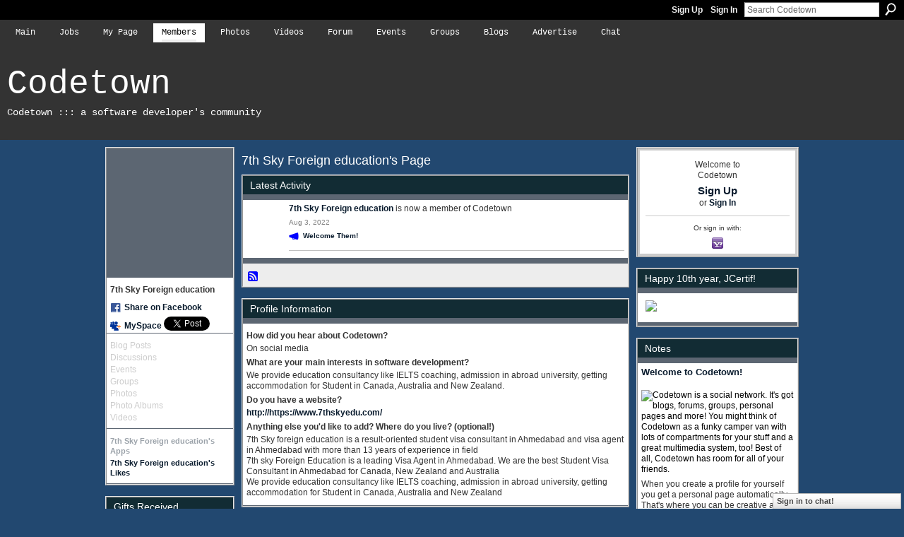

--- FILE ---
content_type: text/html; charset=UTF-8
request_url: https://codetown.com/profile/7thSkyForeigneducation?xg_source=profiles_memberList
body_size: 43561
content:
<!DOCTYPE html>
<html lang="en" xmlns:og="http://ogp.me/ns#">
<head data-layout-view="default" class="xj_layout_head">
<script>
    window.dataLayer = window.dataLayer || [];
        </script>
<!-- Google Tag Manager -->
<script>(function(w,d,s,l,i){w[l]=w[l]||[];w[l].push({'gtm.start':
new Date().getTime(),event:'gtm.js'});var f=d.getElementsByTagName(s)[0],
j=d.createElement(s),dl=l!='dataLayer'?'&l='+l:'';j.async=true;j.src=
'https://www.googletagmanager.com/gtm.js?id='+i+dl;f.parentNode.insertBefore(j,f);
})(window,document,'script','dataLayer','GTM-T5W4WQ');</script>
<!-- End Google Tag Manager -->
<script>(function(){var d={date:8,app:"s",host:"s",ip:4,ua:"s",user:"s",url:"s",html:4,css:4,render:4,js:4,nlr:4,nlr_eval:4,img:4,embed:4,obj:4,mcc:4,mcr:4,mct:4,nac:4,pac:4,l_t:"s"},h=document,e="getElementsByTagName",i=window,c=function(){return(new Date).getTime()},f=c(),g={},b={},a={},j=i.bzplcm={listen:{},start:function(k){b[k]=c();return j},stop:function(k){g[k]=c()-b[k];return j},ts:function(k){g[k]=c()-f;return j},abs_ts:function(k){g[k]=c();return j},add:function(l){for(var k in l){if("function"!=typeof l[k]){a[k]=l[k]}}},send:function(){if(!g.he){j.ts("he")}a.date=["xdate"];a.host=["xhost"];a.ip=["xip"];a.ua=["xua"];a.url=["xpath"];a.html=g.he-g.hb;a.css=g.ca-g.cb;a.render=g.jb-g.hb;a.js=g.ja-g.jb;a.nlr=g.nr-g.ns;a.nlr_eval=g.ni+g.ne;a.img=h[e]("img").length;a.embed=h[e]("embed").length;a.obj=h[e]("object").length;if(i.xg&&i.xg.xnTrackEvent){i.xg.xnTrackEvent(d,"BazelCSPerfLite",a)}}}})();</script><script>if(window.bzplcm)window.bzplcm.ts('hb')</script>    <meta http-equiv="Content-Type" content="text/html; charset=utf-8" />
    <title>7th Sky Foreign education&#039;s Page - Codetown</title>
    <link rel="icon" href="https://codetown.com/favicon.ico" type="image/x-icon" />
    <link rel="SHORTCUT ICON" href="https://codetown.com/favicon.ico" type="image/x-icon" />
    <meta name="description" content="7th Sky Foreign education's Page on Codetown" />
    <meta name="keywords" content="computer, mike, coding, f, youtube, levin, programming, ruby, software, php, Codetown, windows, r, video, sas, swampcast, startups, computing, podcast, agile, c, c++, scala, java, rails" />
<meta name="title" content="7th Sky Foreign education&#039;s Page" />
<meta property="og:type" content="website" />
<meta property="og:url" content="https://codetown.com/profiles/profile/show?id=7thSkyForeigneducation&amp;xg_source=profiles_memberList" />
<meta property="og:title" content="7th Sky Foreign education&#039;s Page" />
<meta property="og:image" content="https://storage.ning.com/topology/rest/1.0/file/get/10742602660?profile=RESIZE_710x&amp;width=183&amp;height=183&amp;crop=1%3A1">
<meta name="twitter:card" content="summary" />
<meta name="twitter:title" content="7th Sky Foreign education&#039;s Page" />
<meta name="twitter:description" content="7th Sky Foreign education's Page on Codetown" />
<meta name="twitter:image" content="https://storage.ning.com/topology/rest/1.0/file/get/10742602660?profile=RESIZE_710x&amp;width=183&amp;height=183&amp;crop=1%3A1" />
<link rel="image_src" href="https://storage.ning.com/topology/rest/1.0/file/get/10742602660?profile=RESIZE_710x&amp;width=183&amp;height=183&amp;crop=1%3A1" />
<script type="text/javascript">
    djConfig = { preventBackButtonFix: false, isDebug: false }
ning = {"CurrentApp":{"premium":true,"iconUrl":"https:\/\/storage.ning.com\/topology\/rest\/1.0\/file\/get\/2746049469?profile=UPSCALE_150x150","url":"httpsorlandojug.ning.com","domains":["codetown.com","www.codetown.com"],"online":true,"privateSource":true,"id":"orlandojug","appId":2197786,"description":"Codetown is a software developer&#039;s community. It&#039;s a technical networking and educational group focused on software development.","name":"Codetown","owner":"swampcast","createdDate":"2008-07-10T14:18:44.000Z","runOwnAds":false,"category":{"computer":null,"mike":null,"coding":null,"f":null,"youtube":null,"levin":null,"programming":null,"ruby":null,"software":null,"php":null,"Codetown":null,"windows":null,"r":null,"video":null,"sas":null,"swampcast":null,"startups":null,"computing":null,"podcast":null,"agile":null,"c":null,"c++":null,"scala":null,"java":null,"rails":null},"tags":["computer","mike","coding","f","youtube","levin","programming","ruby","software","php","Codetown","windows","r","video","sas","swampcast","startups","computing","podcast","agile","c","c++","scala","java","rails"]},"CurrentProfile":null,"maxFileUploadSize":5};
        (function(){
            if (!window.ning) { return; }

            var age, gender, rand, obfuscated, combined;

            obfuscated = document.cookie.match(/xgdi=([^;]+)/);
            if (obfuscated) {
                var offset = 100000;
                obfuscated = parseInt(obfuscated[1]);
                rand = obfuscated / offset;
                combined = (obfuscated % offset) ^ rand;
                age = combined % 1000;
                gender = (combined / 1000) & 3;
                gender = (gender == 1 ? 'm' : gender == 2 ? 'f' : 0);
                ning.viewer = {"age":age,"gender":gender};
            }
        })();

        if (window.location.hash.indexOf('#!/') == 0) {
        window.location.replace(window.location.hash.substr(2));
    }
    window.xg = window.xg || {};
xg.captcha = {
    'shouldShow': false,
    'siteKey': '6Ldf3AoUAAAAALPgNx2gcXc8a_5XEcnNseR6WmsT'
};
xg.addOnRequire = function(f) { xg.addOnRequire.functions.push(f); };
xg.addOnRequire.functions = [];
xg.addOnFacebookLoad = function (f) { xg.addOnFacebookLoad.functions.push(f); };
xg.addOnFacebookLoad.functions = [];
xg._loader = {
    p: 0,
    loading: function(set) {  this.p++; },
    onLoad: function(set) {
                this.p--;
        if (this.p == 0 && typeof(xg._loader.onDone) == 'function') {
            xg._loader.onDone();
        }
    }
};
xg._loader.loading('xnloader');
if (window.bzplcm) {
    window.bzplcm._profileCount = 0;
    window.bzplcm._profileSend = function() { if (window.bzplcm._profileCount++ == 1) window.bzplcm.send(); };
}
xg._loader.onDone = function() {
            if(window.bzplcm)window.bzplcm.start('ni');
        xg.shared.util.parseWidgets();    var addOnRequireFunctions = xg.addOnRequire.functions;
    xg.addOnRequire = function(f) { f(); };
    try {
        if (addOnRequireFunctions) { dojo.lang.forEach(addOnRequireFunctions, function(onRequire) { onRequire.apply(); }); }
    } catch (e) {
        if(window.bzplcm)window.bzplcm.ts('nx').send();
        throw e;
    }
    if(window.bzplcm) { window.bzplcm.stop('ni'); window.bzplcm._profileSend(); }
};
window.xn = { track: { event: function() {}, pageView: function() {}, registerCompletedFlow: function() {}, registerError: function() {}, timer: function() { return { lapTime: function() {} }; } } };</script>
<link rel="alternate" type="application/rss+xml" title="Latest Activity - Codetown" href="https://codetown.com/activity/log/list?fmt=rss&amp;screenName=ce8083491a6c4c2fbae978a0379d9651" /><link rel="alternate" type="application/rss+xml" title="InfoQ Reading List - Codetown" href="https://feed.infoq.com/" /><script>if(window.bzplcm)window.bzplcm.ts('cb')</script>
<style type="text/css" media="screen,projection">
@import url("https://static.ning.com/socialnetworkmain/widgets/index/css/common-982.min.css?xn_version=3128532263");
@import url("https://static.ning.com/socialnetworkmain/widgets/profiles/css/component.min.css?xn_version=467783652");
@import url("https://static.ning.com/socialnetworkmain/widgets/chat/css/bottom-bar.min.css?xn_version=512265546");

</style>

<style type="text/css" media="screen,projection">
@import url("/generated-69468ff4eb5974-11228502-css?xn_version=202512201152");

</style>

<style type="text/css" media="screen,projection">
@import url("/generated-69468ff4b13501-46039427-css?xn_version=202512201152");

</style>

<!--[if IE 6]>
    <link rel="stylesheet" type="text/css" href="https://static.ning.com/socialnetworkmain/widgets/index/css/common-ie6.min.css?xn_version=463104712" />
<![endif]-->
<!--[if IE 7]>
<link rel="stylesheet" type="text/css" href="https://static.ning.com/socialnetworkmain/widgets/index/css/common-ie7.css?xn_version=2712659298" />
<![endif]-->
<script>if(window.bzplcm)window.bzplcm.ts('ca')</script><link rel="EditURI" type="application/rsd+xml" title="RSD" href="https://codetown.com/profiles/blog/rsd" />
<script type="text/javascript">(function(a,b){if(/(android|bb\d+|meego).+mobile|avantgo|bada\/|blackberry|blazer|compal|elaine|fennec|hiptop|iemobile|ip(hone|od)|iris|kindle|lge |maemo|midp|mmp|netfront|opera m(ob|in)i|palm( os)?|phone|p(ixi|re)\/|plucker|pocket|psp|series(4|6)0|symbian|treo|up\.(browser|link)|vodafone|wap|windows (ce|phone)|xda|xiino/i.test(a)||/1207|6310|6590|3gso|4thp|50[1-6]i|770s|802s|a wa|abac|ac(er|oo|s\-)|ai(ko|rn)|al(av|ca|co)|amoi|an(ex|ny|yw)|aptu|ar(ch|go)|as(te|us)|attw|au(di|\-m|r |s )|avan|be(ck|ll|nq)|bi(lb|rd)|bl(ac|az)|br(e|v)w|bumb|bw\-(n|u)|c55\/|capi|ccwa|cdm\-|cell|chtm|cldc|cmd\-|co(mp|nd)|craw|da(it|ll|ng)|dbte|dc\-s|devi|dica|dmob|do(c|p)o|ds(12|\-d)|el(49|ai)|em(l2|ul)|er(ic|k0)|esl8|ez([4-7]0|os|wa|ze)|fetc|fly(\-|_)|g1 u|g560|gene|gf\-5|g\-mo|go(\.w|od)|gr(ad|un)|haie|hcit|hd\-(m|p|t)|hei\-|hi(pt|ta)|hp( i|ip)|hs\-c|ht(c(\-| |_|a|g|p|s|t)|tp)|hu(aw|tc)|i\-(20|go|ma)|i230|iac( |\-|\/)|ibro|idea|ig01|ikom|im1k|inno|ipaq|iris|ja(t|v)a|jbro|jemu|jigs|kddi|keji|kgt( |\/)|klon|kpt |kwc\-|kyo(c|k)|le(no|xi)|lg( g|\/(k|l|u)|50|54|\-[a-w])|libw|lynx|m1\-w|m3ga|m50\/|ma(te|ui|xo)|mc(01|21|ca)|m\-cr|me(rc|ri)|mi(o8|oa|ts)|mmef|mo(01|02|bi|de|do|t(\-| |o|v)|zz)|mt(50|p1|v )|mwbp|mywa|n10[0-2]|n20[2-3]|n30(0|2)|n50(0|2|5)|n7(0(0|1)|10)|ne((c|m)\-|on|tf|wf|wg|wt)|nok(6|i)|nzph|o2im|op(ti|wv)|oran|owg1|p800|pan(a|d|t)|pdxg|pg(13|\-([1-8]|c))|phil|pire|pl(ay|uc)|pn\-2|po(ck|rt|se)|prox|psio|pt\-g|qa\-a|qc(07|12|21|32|60|\-[2-7]|i\-)|qtek|r380|r600|raks|rim9|ro(ve|zo)|s55\/|sa(ge|ma|mm|ms|ny|va)|sc(01|h\-|oo|p\-)|sdk\/|se(c(\-|0|1)|47|mc|nd|ri)|sgh\-|shar|sie(\-|m)|sk\-0|sl(45|id)|sm(al|ar|b3|it|t5)|so(ft|ny)|sp(01|h\-|v\-|v )|sy(01|mb)|t2(18|50)|t6(00|10|18)|ta(gt|lk)|tcl\-|tdg\-|tel(i|m)|tim\-|t\-mo|to(pl|sh)|ts(70|m\-|m3|m5)|tx\-9|up(\.b|g1|si)|utst|v400|v750|veri|vi(rg|te)|vk(40|5[0-3]|\-v)|vm40|voda|vulc|vx(52|53|60|61|70|80|81|83|85|98)|w3c(\-| )|webc|whit|wi(g |nc|nw)|wmlb|wonu|x700|yas\-|your|zeto|zte\-/i.test(a.substr(0,4)))window.location.replace(b)})(navigator.userAgent||navigator.vendor||window.opera,'https://codetown.com/m/profile?screenName=ce8083491a6c4c2fbae978a0379d9651');</script></head>
<body>
<!-- Google Tag Manager (noscript) -->
<noscript><iframe src="https://www.googletagmanager.com/ns.html?id=GTM-T5W4WQ"
height="0" width="0" style="display:none;visibility:hidden"></iframe></noscript>
<!-- End Google Tag Manager (noscript) -->
    <div class="xj_before_content">        <div id="xn_bar">
            <div id="xn_bar_menu">
                <div id="xn_bar_menu_branding" >
                                    </div>

                <div id="xn_bar_menu_more">
                    <form id="xn_bar_menu_search" method="GET" action="https://codetown.com/main/search/search">
                        <fieldset>
                            <input type="text" name="q" id="xn_bar_menu_search_query" value="Search Codetown" _hint="Search Codetown" accesskey="4" class="text xj_search_hint" />
                            <a id="xn_bar_menu_search_submit" href="#" onclick="document.getElementById('xn_bar_menu_search').submit();return false">Search</a>
                        </fieldset>
                    </form>
                </div>

                            <ul id="xn_bar_menu_tabs">
                                            <li><a href="https://codetown.com/main/authorization/signUp?target=https%3A%2F%2Fcodetown.com%2Fprofiles%2Fprofile%2Fshow%3Fid%3D7thSkyForeigneducation%26xg_source%3Dprofiles_memberList">Sign Up</a></li>
                                                <li><a href="https://codetown.com/main/authorization/signIn?target=https%3A%2F%2Fcodetown.com%2Fprofiles%2Fprofile%2Fshow%3Fid%3D7thSkyForeigneducation%26xg_source%3Dprofiles_memberList">Sign In</a></li>
                                    </ul>
                        </div>
        </div>
        </div>
    <div class="xg_theme" data-layout-pack="benedick">
        <div id="xg_themebody">
            <div id="xg_ad_above_header" class="xg_ad xj_ad_above_header dy-displaynone">
                    
                </div>        
            <div id="xg_head">
                <div id="xg_navigation" class="xj_navigation"><ul>
    <li id="xg_tab_main" class="xg_subtab"><a href="/"><span>Main</span></a></li><li id="xg_tab_xn1" class="xg_subtab"><a href="/group/jobs"><span>Jobs</span></a></li><li id="xg_tab_profile" class="xg_subtab"><a href="/profiles"><span>My Page</span></a></li><li id="xg_tab_members" class="xg_subtab this"><a href="/profiles/members/"><span>Members</span></a></li><li id="xg_tab_photo" class="xg_subtab"><a href="/photo"><span>Photos</span></a></li><li id="xg_tab_video" class="xg_subtab"><a href="/video"><span>Videos</span></a></li><li id="xg_tab_forum" class="xg_subtab"><a href="/forum"><span>Forum</span></a></li><li id="xg_tab_events" class="xg_subtab"><a href="/events"><span>Events</span></a></li><li id="xg_tab_groups" class="xg_subtab"><a href="/groups"><span>Groups</span></a></li><li id="xg_tab_blogs" class="xg_subtab"><a href="/profiles/blog/list"><span>Blogs</span></a></li><li id="xg_tab_xn0" class="xg_subtab"><a href="/page/advertise-with-usia"><span>Advertise</span></a></li><li id="xg_tab_chat" class="xg_subtab"><a href="/chat"><span>Chat</span></a></li></ul>
</div>
                <div id="xg_masthead">
                    <h1 id="xg_sitename" class="xj_site_name"><a id="application_name_header_link" href="/">Codetown</a></h1>
                    <p id="xg_sitedesc" class="xj_site_desc">Codetown ::: a software developer&#039;s community</p>
                </div>
            </div>
            <div id="xg_ad_below_header" class="xg_ad xj_ad_below_header dy-displaynone">
						
					</div>
            <div id="xg" class="xg_widget_profiles xg_widget_profiles_profile xg_widget_profiles_profile_show">
                	
                <div id="xg_body">
                    <div class="xj_notifications"></div>
                    <div class="xg_column xg_span-16" id="column1">
                        <div id="xg_canvas" class="xj_canvas">
                            <div  class='xg_colgroup first-child last-child'>
<div _maxEmbedWidth="730" _columnCount="3"  class='xg_3col first-child'>
<div  class='xg_colgroup last-child'>
<div _maxEmbedWidth="171" _columnCount="1"  id="xg_layout_column_1" class='xg_1col first-child'>
<div class="xg_module xg_module_with_dialog module_user_summary">
    <div class="module_user_thumbnail">
        <div>
            <span class="table_img dy-avatar dy-avatar-full-width "><img id="xj_photo_img_tag" _origImgUrl="https://storage.ning.com/topology/rest/1.0/file/get/10742602660?profile=original" class="photo " src="https://storage.ning.com/topology/rest/1.0/file/get/10742602660?profile=RESIZE_710x&amp;width=184&amp;height=184&amp;crop=1%3A1" alt="" /></span>        </div>
    </div><!-- module_user_thumbnail -->
    <div class="xg_module_body profile vcard">
        <dl class="last-child">
            <dt class="fn">
                <span class="fn">7th Sky Foreign education</span>
                            </dt>
            	            <dd class="profile-social-buttons">        <a class="post_to_facebook xj_post_to_facebook" href="http://www.facebook.com/share.php?u=https%3A%2F%2Fcodetown.com%2Fprofile%2F7thSkyForeigneducation%3Fxg_source%3Dfacebookshare&amp;t=" _url="https://codetown.com/profile/7thSkyForeigneducation?xg_source=facebookshare" _title="" _log="{&quot;module&quot;:&quot;profiles&quot;,&quot;page&quot;:&quot;profile&quot;,&quot;action&quot;:&quot;show&quot;}">Share on Facebook</a>
    <a href="http://www.myspace.com/Modules/PostTo/Pages/?t=Checking%20out%207th%20Sky%20Foreign%20education%27s%20Profile%20on%20Codetown%3A&c=7th%20Sky%20Foreign%20education&u=https%3A%2F%2Fcodetown.com%2Fprofile%2F7thSkyForeigneducation%3Fxg_source%3Dprofiles_memberList&l=2" class="post_to_myspace" target="_blank">MySpace</a>            <script>!function(d,s,id){var js,fjs=d.getElementsByTagName(s)[0];if(!d.getElementById(id)){js=d.createElement(s);js.id=id;js.src="//platform.twitter.com/widgets.js";fjs.parentNode.insertBefore(js,fjs);}}(document,"script","twitter-wjs");</script>
                    <span class="xg_tweet">
        <a href="https://twitter.com/share" class="post_to_twitter twitter-share-button" target="_blank"
            data-text="Checking out 7th Sky Foreign education&#039;s Profile on Codetown:" data-url="https://codetown.com/profile/7thSkyForeigneducation?xg_source=profiles_memberList" data-count="none" data-dnt="true">Tweet</a>
        </span>
        </dd>        </dl>
    </div>
    <div class="xg_module_body">
        <ul class="nobullets last-child">
            <li class="disabled">Blog Posts</li><li class="disabled">Discussions</li><li class="disabled">Events</li><li class="disabled">Groups</li><li class="disabled">Photos</li><li class="disabled">Photo Albums</li><li class="disabled">Videos</li>        </ul>
    </div>

            <div class="xg_module_body">
            <ul class="nobullets last-child">
                <li  class="disabled"><a href="https://codetown.com/profiles/profile/apps?screenName=ce8083491a6c4c2fbae978a0379d9651">7th Sky Foreign education's Apps</a></li>
                    <li><a href="https://codetown.com/profiles/like/list?screenName=ce8083491a6c4c2fbae978a0379d9651">7th Sky Foreign education's Likes</a></li>            </ul>
        </div>
    </div>
 
<div class="xg_module module_gift" data-module_name="gift" id="xj_module_gift">
    <div class="xg_module_head">
        <h2>Gifts Received</h2>
    </div>

    <div class="xg_module_body">
                    <div class="ib">
                <img src="https://static.ning.com/socialnetworkmain/widgets/gifts/gfx/defaults/gift-003333.png?xn_version=3259926868" alt="Gift" height="64" width="64"/>
            </div>
            <div class="tb">
                <p class="msg">7th Sky Foreign education has not received any gifts yet</p>
                <p><strong><a href="https://codetown.com/gifts/item/list?to=ce8083491a6c4c2fbae978a0379d9651&amp;xg_source=pemb">Give a Gift</a></strong></p>
            </div>
            </div>
    </div>
&nbsp;</div>
<div _maxEmbedWidth="540" _columnCount="2"  id="xg_layout_column_2" class='xg_2col last-child'>
    <div class="xg_headline">
<div class="tb"><h1>7th Sky Foreign education&#039;s Page</h1>
    </div>
</div>
<div id="xg_profile_activity"
    class="xg_module xg_module_activity indented_content profile column_2"
    dojotype="ActivityModule"
    data-module_name="activity"
    _isProfile="1"
    _isAdmin=""
    _activityOptionsAvailable="1"
    _columnCount="2"
    _maxEmbedWidth="540"
    _embedLocatorId="15/profiles/ce8083491a6c4c2fbae978a0379d9651"
    _refreshUrl="https://codetown.com/activity/embed/refresh?id=15%2Fprofiles%2Fce8083491a6c4c2fbae978a0379d9651&amp;xn_out=json"
    _activitynum="16"
    data-owner-name="ce8083491a6c4c2fbae978a0379d9651"
    data-excerpt-length="500"
    data-get-items-url="https://codetown.com/activity/index/getActivityItems?xn_out=json"

 >

    <div class="xg_module_head">
        <h2>Latest Activity</h2>
    </div>
    <div class="xg_module_body ">
            <div class="xg_new_activity_items_container dy-displaynone">
            <button class="xj-new-feed-items xg_show_activity_items">
                <span class="xg_more_activity_arrow"></span>
                <span class="xj-new-item-text"></span>
            </button>
        </div>
        <div class="module module-feed">
            <div id="feed-52ef552b9d84acaefae287ec449c005b" class="feed-story  xg_separator xj_activity_item" ><a href="/profile/7thSkyForeigneducation?xg_source=activity"><span class="table_img dy-avatar dy-avatar-48 feed-avatar"><img  class="photo " src="https://storage.ning.com/topology/rest/1.0/file/get/10742602660?profile=RESIZE_48X48&amp;width=48&amp;height=48&amp;crop=1%3A1" alt="" /></span></a><span class="feed-story-header dy-clearfix"><a href="https://codetown.com/profile/7thSkyForeigneducation?xg_source=activity">7th Sky Foreign education</a> is now a member of Codetown</span><div class="feed-event-info "><span class="event-info-timestamp xg_lightfont" data-time="Wed, 03 Aug 2022 09:58:43 +0000">Aug 3, 2022</span></div>                <div class="feed-reactions">
                    <a class="xg_sprite xg_sprite-megaphone" href="/profile/7thSkyForeigneducation?xg_source=activity#add_comment">Welcome Them!</a>                </div>
            </div>        </div>
    </div>

    <div class="xg_module_foot">
                <ul class="feed_foot_icons">
                    <li class="left"><a class="xg_icon xg_icon-rss" href="https://codetown.com/activity/log/list?fmt=rss&amp;screenName=ce8083491a6c4c2fbae978a0379d9651">RSS</a></li>
         </ul>
        </div></div>
<div class="xg_module module_about_user">
    <div class="xg_module_head">
		<h2>Profile Information</h2>
                    </div>
            <div class="xg_module_body">
                    <dl >
                <dt>How did you hear about Codetown?</dt>
                <dd>On social media</dd>
            </dl>
                                <dl >
                <dt>What are your main interests in software development?</dt>
                <dd>We provide education consultancy like IELTS coaching, admission in abroad university, getting accommodation for Student in Canada, Australia and New Zealand.</dd>
            </dl>
                                <dl >
                <dt>Do you have a website?</dt>
                <dd><a rel=nofollow href="http://https://www.7thskyedu.com/">http://https://www.7thskyedu.com/</a></dd>
            </dl>
                                <dl >
                <dt>Anything else you&#039;d like to add? Where do you live? (optional!)</dt>
                <dd>7th Sky foreign education is a result-oriented student visa consultant in Ahmedabad and visa agent in Ahmedabad with more than 13 years of experience in field<br />
7th sky Foreign Education is a leading Visa Agent in Ahmedabad. We are the best Student Visa Consultant in Ahmedabad for Canada, New Zealand and Australia<br />
We provide education consultancy like IELTS coaching, admission in abroad university, getting accommodation for Student in Canada, Australia and New Zealand</dd>
            </dl>
                                    </div>
    </div>
<div class="no_cross_container xg_module xg_module_comment_wall">
    <div id="com" class="xg_module_head">
    <h2 id="chatter_box_heading" numComments="0">Comment Wall</h2>
</div>            <div class="xg_module_body">
            <a name="add_comment"></a>
  <h3>You need to be a member of Codetown to add comments!</h3>
             <p><a href="https://codetown.com/main/authorization/signUp?target=https%3A%2F%2Fcodetown.com%2Fprofiles%2Fprofile%2Fshow%3Fid%3D7thSkyForeigneducation%26xg_source%3Dprofiles_memberList">Join Codetown</a></p>
          </div>
        <div class="xg_module_body xj_ajax">
            <div id="xg_profiles_chatterwall_list" _scrollTo="">
  <ul class="list chatter nobullets">
    <li class="sparse" id="xg_profiles_chatterwall_empty" >No comments yet!</li>
  </ul>
</div>

        </div>    </div>
&nbsp;</div>
</div>
&nbsp;</div>
<div _maxEmbedWidth="173" _columnCount="1"  class='xg_1col last-child'>
&nbsp;</div>
</div>

                        </div>
                    </div>
                    <div class="xg_column xg_span-5 xg_last" id="column2">
                        <div class="xj_user_info">    <div class="xg_module" id="xg_module_account">
        <div class="xg_module_body xg_signup xg_lightborder">
            <p>Welcome to<br />Codetown</p>
                        <p class="last-child"><big><strong><a href="https://codetown.com/main/authorization/signUp?target=https%3A%2F%2Fcodetown.com%2Fprofiles%2Fprofile%2Fshow%3Fid%3D7thSkyForeigneducation%26xg_source%3Dprofiles_memberList">Sign Up</a></strong></big><br/>or <a href="https://codetown.com/main/authorization/signIn?target=https%3A%2F%2Fcodetown.com%2Fprofiles%2Fprofile%2Fshow%3Fid%3D7thSkyForeigneducation%26xg_source%3Dprofiles_memberList" style="white-space:nowrap">Sign In</a></p>
                            <div class="xg_external_signup xg_lightborder xj_signup">
                    <p class="dy-small">Or sign in with:</p>
                    <ul class="providers">
            <li>
            <a
                onclick="xg.index.authorization.social.openAuthWindow(
                    'https://auth.ning.com/socialAuth/yahooopenidconnect?edfm=59cjXHIgcYEB9%2FWvhYuOK6F%2Fng7%2FEcdwGWY2OCQO1k7K0QCxEI2EG2FgITj9p4aEfRQ6MGgjcWfprEe%2FAxTkfw%2BQ6wKpSxyD1OaVR5%2FNYQqEDHgBZjnotdGuVDCkirricgWb3sBtQDN4UitueMBdbNIVPpMmSIXvyjP7AQNa5pg6kRPVbriPwe9KetC5hQfTVkNT6eBbQnG%2FmajjBxbmEFxISJ8UhTefllvNfxQCd1DgqbZWGBNIq2NNV4Re0QeBpimeq93WGg1zsw7LZAdwFMvzPa694d%2BRYDweLd%2FunAVl1hFWVr%2BqrF8OUeJcQeFN%2FamzmuRKCFcPcwAAPNUvA3EOkaXB2ELm9V9ZZeXi7%2FgYM%2Bok%2Bpx9cAuT%2BG2w5yZdv8d664kNZhLMqZ%2Fq3wAtJA%3D%3D'
                ); return false;">
                <span class="mini-service mini-service-yahoo" title="Yahoo!"></span>
            </a>
        </li>
    </ul>
                </div>
                    </div>
    </div>
</div>
                        <div class="xj_sidebar_content"><div class="xg_module html_module module_text xg_reset" data-module_name="text"
        >
        <div class="xg_module_head"><h2>Happy 10th year, JCertif!</h2></div>
        <div class="xg_module_body xg_user_generated">
            <p><a href="https://www.facebook.com/JCertifCommunity/" target="_blank" rel="noopener"><img src="https://storage.ning.com/topology/rest/1.0/file/get/3541035635?profile=RESIZE_710x" width="220" class="align-center"  /></a></p>
        </div>
        </div>
<div class="xg_module module_notes" data-module_name="notes">
    <div class="xg_module_head">
        <h2>Notes</h2>
    </div>
    <div class="xg_module_body">
                <div class="note">
            <h3><a href="https://codetown.com/notes/Welcome_to_Codetown%21">Welcome to Codetown!</a></h3>
            <div class="xg_user_generated"><p class="last-child"><p><img align="left" src="https://farm3.static.flickr.com/2357/2531005320_68f0194910_m.jpg"></img> Codetown is a social network. It's got blogs, forums, groups, personal pages and more! You might think of Codetown as a funky camper van with lots of compartments for your stuff and a great multimedia system, too! Best of all, Codetown has room for all of your friends.</p>
<div>When you create a profile for yourself you get a personal page automatically. That's where you can be creative and do your own thing. People who want to get to know you will click on your name or picture and…</div> <a href="https://codetown.com/notes/Welcome_to_Codetown%21">Continue</a></p></div>            <p class="dy-small xg_lightfont">Created by <a href="/profile/MichaelLevin">Michael Levin</a> Dec 18, 2008 at 6:56pm. Last updated by <a href="/profile/MichaelLevin">Michael Levin</a> May 4, 2018.</p>
        </div>
            </div>
<div class="xg_module_foot">
    <ul><li class="right"><a href="https://codetown.com/notes/index/allNotes">View All</a></li></ul>
</div>
</div>
<div class="xg_module html_module module_text xg_reset" data-module_name="text"
        >
        <div class="xg_module_head"><h2>Looking for Jobs or Staff?</h2></div>
        <div class="xg_module_body xg_user_generated">
            <p><a href="http://www.codetown.com/group/jobs" target="_self"><img src="https://storage.ning.com/topology/rest/1.0/file/get/1920489233?profile=original&amp;width=171" class="align-full"  /></a>Check out the Codetown <a href="http://www.codetown.com/group/jobs" target="_blank" rel="noopener">Jobs</a> group.</p>
<p>&#160;<iframe width="320" height="240" style="border: none; overflow: hidden; width: 170px; height: 427px;" src="https://www.facebook.com/plugins/likebox.php?href=https%3A%2F%2Fwww.facebook.com%2Fpages%2FCodetown%2F263235253744&amp;width=170&amp;colorscheme=light&amp;show_faces=true&amp;stream=true&amp;header=true&amp;height=427" scrolling="no" frameborder="0" allowtransparency="true" _origwidth="170" _origwidth="170"></iframe></p>
        </div>
        </div>
<div class="xg_module html_module module_text xg_reset" data-module_name="text"
        >
            <div class="xg_module_body xg_user_generated">
            <p></p>
<p></p>
<center>Enjoy the site? Support Codetown with your donation.
<p></p>
<form action="https://www.paypal.com/cgi-bin/webscr" method="post"><input type="hidden" name="cmd" value="_s-xclick" ></input> <input type="hidden" name="hosted_button_id" value="GF72C7EEUGFYN" ></input><br />
<input type="image" src="https://www.paypal.com/en_US/i/btn/btn_donateCC_LG.gif" border="0" name="submit" alt="PayPal - The safer, easier way to pay online!" ></input><br />
<img alt="" border="0" src="https://www.paypal.com/en_US/i/scr/pixel.gif" width="1" height="1"  /></form>
</center>
        </div>
        </div>
<div class="xg_module module_feed" data-module_name="feed">
    <div class="xg_module_head"><h2>InfoQ Reading List</h2></div>
                        <div class="xg_module_body">
                <h3>
                    <a href="https://www.infoq.com/presentations/autonomous-driving-data/?utm_campaign=infoq_content&amp;utm_source=infoq&amp;utm_medium=feed&amp;utm_term=global" target="_blank">Presentation: How to Unlock Insights and Enable Discovery Within Petabytes of Autonomous Driving Data</a>
                </h3>
                <img src="https://res.infoq.com/presentations/autonomous-driving-data/en/mediumimage/kyra-mozley-medium-1768380754768.jpeg"/><p>Kyra Mozley discusses the evolution of autonomous vehicle perception, moving beyond expensive manual labeling to an embedding-first architecture. She explains how to leverage foundation models like CLIP and SAM for auto-labeling, RAG-inspired search, and few-shot adapters. This talk provides engineering leaders a blueprint for building modular, scalable vision systems that thrive on edge cases.</p>
<i>By Kyra Mozley</i>            </div>
                            <div class="xg_module_body">
                <h3>
                    <a href="https://www.infoq.com/articles/ai-assisted-development-series/?utm_campaign=infoq_content&amp;utm_source=infoq&amp;utm_medium=feed&amp;utm_term=global" target="_blank">Article Series - AI Assisted Development: Real World Patterns, Pitfalls, and Production Readiness</a>
                </h3>
                <img src="https://res.infoq.com/articles/ai-assisted-development-series/en/headerimage/ai-assisted-development-header-image-1768388299998.jpg"/><p>In this series, we examine what happens after the proof of concept and how AI becomes part of the software delivery pipeline. As AI transitions from proof of concept to production, teams are discovering that the challenge extends beyond model performance to include architecture, process, and accountability. This transition is redefining what constitutes good software engineering.</p>
<i>By Arthur Casals</i>            </div>
                            <div class="xg_module_body">
                <h3>
                    <a href="https://www.infoq.com/news/2026/01/cyberark-agents-defenses/?utm_campaign=infoq_content&amp;utm_source=infoq&amp;utm_medium=feed&amp;utm_term=global" target="_blank">How CyberArk Protects AI Agents with Instruction Detectors and History-Aware Validation</a>
                </h3>
                <img src="https://res.infoq.com/news/2026/01/cyberark-agents-defenses/en/headerimage/cyberark-model-security-1768938605226.jpeg"/><p>To prevent agents from obeying malicious instructions hidden in external data, all text entering an agent's context must be treated as untrusted, says Niv Rabin, principal software architect at AI-security firm CyberArk. His team developed an approach based on instruction detection and history-aware validation to protect against both malicious input data and context-history poisoning.</p>
<i>By Sergio De Simone</i>            </div>
                            <div class="xg_module_body">
                <h3>
                    <a href="https://www.infoq.com/news/2026/01/claude-cowork/?utm_campaign=infoq_content&amp;utm_source=infoq&amp;utm_medium=feed&amp;utm_term=global" target="_blank">Anthropic announces Claude CoWork</a>
                </h3>
                <img src="https://www.infoq.com/styles/static/images/logo/logo_bigger.jpg"/><p>Introducing Claude Cowork: Anthropic's groundbreaking AI agent revolutionizing file management on macOS. With advanced automation capabilities, it enhances document processing, organizes files, and executes multi-step workflows. Users must be cautious of backup needs due to recent issues. Explore its potential for efficient office solutions while ensuring data integrity.</p>
<i>By Andrew Hoblitzell</i>            </div>
                            <div class="xg_module_body">
                <h3>
                    <a href="https://www.infoq.com/news/2026/01/meta-pai-genai-data-flows/?utm_campaign=infoq_content&amp;utm_source=infoq&amp;utm_medium=feed&amp;utm_term=global" target="_blank">Tracking and Controlling Data Flows at Scale in GenAI: Meta&rsquo;s Privacy-Aware Infrastructure</a>
                </h3>
                <img src="https://res.infoq.com/news/2026/01/meta-pai-genai-data-flows/en/headerimage/generatedHeaderImage-1768161477564.jpg"/><p>Meta has revealed how it scales its Privacy-Aware Infrastructure (PAI) to support generative AI development while enforcing privacy across complex data flows. Using large-scale lineage tracking, PrivacyLib instrumentation, and runtime policy controls, the system enables consistent privacy enforcement for AI workloads like Meta AI glasses without introducing manual bottlenecks.</p>
<i>By Leela Kumili</i>            </div>
        <div class="xg_module_foot">
    <ul>
                <li class="right"><a href="https://www.infoq.com/" target="_blank">More…</a></li>
            </ul>
</div>
</div>
</div>
                    </div>
                </div>
            </div>
            <div id="xg_foot">
                <div id="xg_footcontent">
                    <div class="xj_foot_content"><p class="left">
    © 2026             &nbsp; Created by <a href="/profile/MichaelLevin">Michael Levin</a>.            &nbsp;
    Powered by<a class="poweredBy-logo" href="https://www.ning.com/" title="" alt="" rel="dofollow">
    <img class="poweredbylogo" width="87" height="15" src="https://static.ning.com/socialnetworkmain/widgets/index/gfx/Ning_MM_footer_wht@2x.png?xn_version=2105418020"
         title="Ning - build your own social network website" alt="Ning - platform for social network creation and community website building">
</a>    </p>
    <p class="right xg_lightfont">
                    <a href="https://codetown.com/main/embeddable/list">Badges</a> &nbsp;|&nbsp;
                        <a href="https://codetown.com/main/authorization/signUp?target=https%3A%2F%2Fcodetown.com%2Fmain%2Findex%2Freport" dojoType="PromptToJoinLink" _joinPromptText="Please sign up or sign in to complete this step." _hasSignUp="true" _signInUrl="https://codetown.com/main/authorization/signIn?target=https%3A%2F%2Fcodetown.com%2Fmain%2Findex%2Freport">Report an Issue</a> &nbsp;|&nbsp;
                        <a href="https://codetown.com/main/authorization/termsOfService?previousUrl=https%3A%2F%2Fcodetown.com%2Fprofiles%2Fprofile%2Fshow%3Fid%3D7thSkyForeigneducation%26xg_source%3Dprofiles_memberList">Terms of Service</a>
            </p>
</div>
                </div>
            </div>
			<div id="xg_ad_below_footer" class="xg_ad xj_ad_below_footer dy-displaynone">
				
			</div>
        </div>
    </div>
    <div class="xj_after_content"><div id="xj_baz17246" class="xg_theme"></div>
<div id="xg_overlay" style="display:none;">
<!--[if lte IE 6.5]><iframe></iframe><![endif]-->
</div>
<!--googleoff: all--><noscript>
	<style type="text/css" media="screen">
        #xg { position:relative;top:120px; }
        #xn_bar { top:120px; }
	</style>
	<div class="errordesc noscript">
		<div>
            <h3><strong>Hello, you need to enable JavaScript to use Codetown.</strong></h3>
            <p>Please check your browser settings or contact your system administrator.</p>
			<img src="/xn_resources/widgets/index/gfx/jstrk_off.gif" alt="" height="1" width="1" />
		</div>
	</div>
</noscript><!--googleon: all-->
<script>if(window.bzplcm)window.bzplcm.ts('jb')</script><script type="text/javascript" src="https://static.ning.com/socialnetworkmain/widgets/lib/core.min.js?xn_version=1651386455"></script>        <script>
            var sources = ["https:\/\/static.ning.com\/socialnetworkmain\/widgets\/lib\/js\/jquery\/jquery.autoResize.js?xn_version=202512201152","https:\/\/www.google.com\/recaptcha\/api.js","https:\/\/static.ning.com\/socialnetworkmain\/widgets\/lib\/js\/jquery\/jquery-ui.min.js?xn_version=2186421962","https:\/\/static.ning.com\/socialnetworkmain\/widgets\/lib\/js\/modernizr\/modernizr.custom.js?xn_version=202512201152","https:\/\/static.ning.com\/socialnetworkmain\/widgets\/lib\/js\/jquery\/jstorage.min.js?xn_version=1968060033","https:\/\/static.ning.com\/socialnetworkmain\/widgets\/lib\/js\/jquery\/jquery.jsonp.min.js?xn_version=1071124156","https:\/\/static.ning.com\/socialnetworkmain\/widgets\/lib\/js\/Base64.js?xn_version=202512201152","https:\/\/static.ning.com\/socialnetworkmain\/widgets\/lib\/js\/jquery\/jquery.ui.widget.js?xn_version=202512201152","https:\/\/static.ning.com\/socialnetworkmain\/widgets\/lib\/js\/jquery\/jquery.iframe-transport.js?xn_version=202512201152","https:\/\/static.ning.com\/socialnetworkmain\/widgets\/lib\/js\/jquery\/jquery.fileupload.js?xn_version=202512201152","https:\/\/storage.ning.com\/topology\/rest\/1.0\/file\/get\/12882199686?profile=original&r=1724772655","https:\/\/storage.ning.com\/topology\/rest\/1.0\/file\/get\/12882199477?profile=original&r=1724772655","https:\/\/storage.ning.com\/topology\/rest\/1.0\/file\/get\/11108828458?profile=original&r=1684135001","https:\/\/storage.ning.com\/topology\/rest\/1.0\/file\/get\/11108766276?profile=original&r=1684134890"];
            var numSources = sources.length;
                        var heads = document.getElementsByTagName('head');
            var node = heads.length > 0 ? heads[0] : document.body;
            var onloadFunctionsObj = {};

            var createScriptTagFunc = function(source) {
                var script = document.createElement('script');
                
                script.type = 'text/javascript';
                                var currentOnLoad = function() {xg._loader.onLoad(source);};
                if (script.readyState) { //for IE (including IE9)
                    script.onreadystatechange = function() {
                        if (script.readyState == 'complete' || script.readyState == 'loaded') {
                            script.onreadystatechange = null;
                            currentOnLoad();
                        }
                    }
                } else {
                   script.onerror = script.onload = currentOnLoad;
                }

                script.src = source;
                node.appendChild(script);
            };

            for (var i = 0; i < numSources; i++) {
                                xg._loader.loading(sources[i]);
                createScriptTagFunc(sources[i]);
            }
        </script>
    <script type="text/javascript">
if (!ning._) {ning._ = {}}
ning._.compat = { encryptedToken: "<empty>" }
ning._.CurrentServerTime = "2026-01-22T06:57:31+00:00";
ning._.probableScreenName = "";
ning._.domains = {
    base: 'ning.com',
    ports: { http: '80', ssl: '443' }
};
ning.loader.version = '202512201152'; // DEP-251220_1:477f7ee 33
djConfig.parseWidgets = false;
</script>
<script>if(window.bzplcm)window.bzplcm.ts('ja')</script><script>window.bzplcm.add({"app":"orlandojug","user":null,"l_t":"profiles","mcr":16,"mct":16});</script>    <script type="text/javascript">
        xg.token = '';
xg.canTweet = false;
xg.cdnHost = 'static.ning.com';
xg.version = '202512201152';
xg.useMultiCdn = true;
xg.staticRoot = 'socialnetworkmain';
xg.xnTrackHost = null;
    xg.cdnDefaultPolicyHost = 'static';
    xg.cdnPolicy = [];
xg.global = xg.global || {};
xg.global.currentMozzle = 'profiles';
xg.global.userCanInvite = false;
xg.global.requestBase = '';
xg.global.locale = 'en_US';
xg.num_thousand_sep = ",";
xg.num_decimal_sep = ".";
(function() {
    dojo.addOnLoad(function() {
        if(window.bzplcm) { window.bzplcm.ts('hr'); window.bzplcm._profileSend(); }
            });
            ning.loader.require('xg.index.like.desktopLike', 'xg.shared.PostToFacebookLink', 'xg.profiles.embed.chatterwall', 'xg.shared.BlockMessagesLink', 'xg.profiles.embed.unfriend', 'xg.profiles.embed.publisher', 'xg.activity.embed.seeMore', 'xg.activity.embed.ActivityModule', 'xg.music.shared.buttonplayer', 'xg.index.index.inlineComments', 'xg.activity.embed.ActivityFeedUpdater', 'xg.shared.expandContent', 'xg.feed.embed.UpdateFeed', function() { xg._loader.onLoad('xnloader'); });
    })();    </script>
    <div class="xg_chat chatFooter signedOut" style="font-family:Tahoma, Geneva, Verdana, sans-serif">
        <div id="userListContainer" class="xg_verticalPane xg_userWidth">
            <div class="xg_chatBar xg_bottomBar xg_userBar">
                <a class="xg_info xg_info_full" href="/main/authorization/signIn?chat=true">Sign in to chat!</a>            </div>
        </div>
    </div>
<script type="text/javascript">
var gaJsHost = (("https:" == document.location.protocol) ? "https://ssl." : "http://www.");
document.write(unescape("%3Cscript src='" + gaJsHost + "google-analytics.com/ga.js' type='text/javascript'%3E%3C/script%3E"));
</script>
<script type="text/javascript">
var pageTracker = _gat._getTracker("UA-1986754-11");
pageTracker._trackPageview();
</script><script>if(window.bzplcm)window.bzplcm.ts('he')</script><script>
    document.addEventListener("DOMContentLoaded", function () {
        if (!dataLayer) {
            return;
        }
        var handler = function (event) {
            var element = event.currentTarget;
            if (element.hasAttribute('data-track-disable')) {
                return;
            }
            var options = JSON.parse(element.getAttribute('data-track'));
            dataLayer.push({
                'event'         : 'trackEvent',
                'eventType'     : 'googleAnalyticsNetwork',
                'eventCategory' : options && options.category || '',
                'eventAction'   : options && options.action || '',
                'eventLabel'    : options && options.label || '',
                'eventValue'    : options && options.value || ''
            });
            if (options && options.ga4) {
                dataLayer.push(options.ga4);
            }
        };
        var elements = document.querySelectorAll('[data-track]');
        for (var i = 0; i < elements.length; i++) {
            elements[i].addEventListener('click', handler);
        }
    });
</script>

</div>
</body>
</html>
